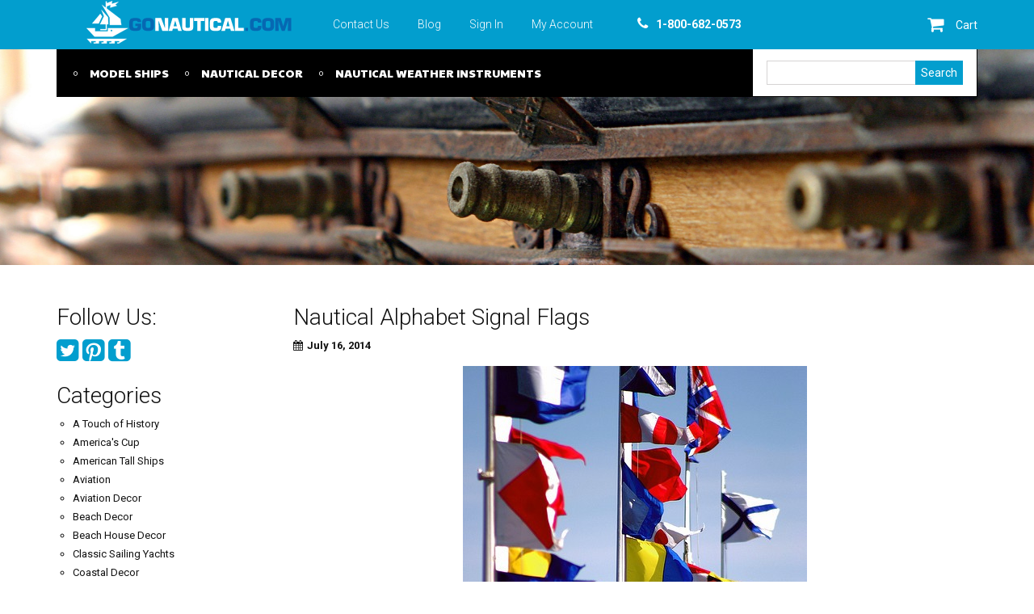

--- FILE ---
content_type: text/html; charset=UTF-8
request_url: https://gonautical.com/blog/nautical-alphabet-signal-flags/
body_size: 8620
content:
<!DOCTYPE html>
<html lang="en-US" prefix="og: http://ogp.me/ns# fb: http://ogp.me/ns/fb# article: http://ogp.me/ns/article#">
<head>
<meta charset="UTF-8">
<meta name="viewport" content="width=device-width, initial-scale=1">
<title>Nautical Decorations and Maritime Style Design </title>
<link rel="profile" href="http://gmpg.org/xfn/11">
<link rel="pingback" href="https://gonautical.com/blog/xmlrpc.php">

<meta name='robots' content='max-image-preview:large' />

<!-- SEO Ultimate (http://www.seodesignsolutions.com/wordpress-seo/) -->
	<meta property="og:type" content="article" />
	<meta property="og:title" content="Nautical Alphabet Signal Flags" />
	<meta property="og:url" content="https://gonautical.com/blog/nautical-alphabet-signal-flags/" />
	<meta property="article:published_time" content="2014-07-16" />
	<meta property="article:modified_time" content="2018-06-15" />
	<meta property="article:author" content="https://gonautical.com/blog/author/gnladmin/" />
	<meta property="article:section" content="GoNautical Decorating" />
	<meta property="article:tag" content="Alphabet" />
	<meta property="article:tag" content="nautical" />
	<meta property="article:tag" content="Signal Flags" />
	<meta property="og:site_name" content="GoNautical Decor" />
	<meta name="twitter:card" content="summary" />
<!-- /SEO Ultimate -->

<link rel='dns-prefetch' href='//fonts.googleapis.com' />
<link rel='dns-prefetch' href='//c0.wp.com' />
<link rel="alternate" type="application/rss+xml" title="GoNautical Decor &raquo; Feed" href="https://gonautical.com/blog/feed/" />
<link rel="alternate" type="application/rss+xml" title="GoNautical Decor &raquo; Comments Feed" href="https://gonautical.com/blog/comments/feed/" />
<link rel="alternate" type="application/rss+xml" title="GoNautical Decor &raquo; Nautical Alphabet Signal Flags Comments Feed" href="https://gonautical.com/blog/nautical-alphabet-signal-flags/feed/" />
<script type="text/javascript">
window._wpemojiSettings = {"baseUrl":"https:\/\/s.w.org\/images\/core\/emoji\/14.0.0\/72x72\/","ext":".png","svgUrl":"https:\/\/s.w.org\/images\/core\/emoji\/14.0.0\/svg\/","svgExt":".svg","source":{"concatemoji":"https:\/\/gonautical.com\/blog\/wp-includes\/js\/wp-emoji-release.min.js?ver=6.2.8"}};
/*! This file is auto-generated */
!function(e,a,t){var n,r,o,i=a.createElement("canvas"),p=i.getContext&&i.getContext("2d");function s(e,t){p.clearRect(0,0,i.width,i.height),p.fillText(e,0,0);e=i.toDataURL();return p.clearRect(0,0,i.width,i.height),p.fillText(t,0,0),e===i.toDataURL()}function c(e){var t=a.createElement("script");t.src=e,t.defer=t.type="text/javascript",a.getElementsByTagName("head")[0].appendChild(t)}for(o=Array("flag","emoji"),t.supports={everything:!0,everythingExceptFlag:!0},r=0;r<o.length;r++)t.supports[o[r]]=function(e){if(p&&p.fillText)switch(p.textBaseline="top",p.font="600 32px Arial",e){case"flag":return s("\ud83c\udff3\ufe0f\u200d\u26a7\ufe0f","\ud83c\udff3\ufe0f\u200b\u26a7\ufe0f")?!1:!s("\ud83c\uddfa\ud83c\uddf3","\ud83c\uddfa\u200b\ud83c\uddf3")&&!s("\ud83c\udff4\udb40\udc67\udb40\udc62\udb40\udc65\udb40\udc6e\udb40\udc67\udb40\udc7f","\ud83c\udff4\u200b\udb40\udc67\u200b\udb40\udc62\u200b\udb40\udc65\u200b\udb40\udc6e\u200b\udb40\udc67\u200b\udb40\udc7f");case"emoji":return!s("\ud83e\udef1\ud83c\udffb\u200d\ud83e\udef2\ud83c\udfff","\ud83e\udef1\ud83c\udffb\u200b\ud83e\udef2\ud83c\udfff")}return!1}(o[r]),t.supports.everything=t.supports.everything&&t.supports[o[r]],"flag"!==o[r]&&(t.supports.everythingExceptFlag=t.supports.everythingExceptFlag&&t.supports[o[r]]);t.supports.everythingExceptFlag=t.supports.everythingExceptFlag&&!t.supports.flag,t.DOMReady=!1,t.readyCallback=function(){t.DOMReady=!0},t.supports.everything||(n=function(){t.readyCallback()},a.addEventListener?(a.addEventListener("DOMContentLoaded",n,!1),e.addEventListener("load",n,!1)):(e.attachEvent("onload",n),a.attachEvent("onreadystatechange",function(){"complete"===a.readyState&&t.readyCallback()})),(e=t.source||{}).concatemoji?c(e.concatemoji):e.wpemoji&&e.twemoji&&(c(e.twemoji),c(e.wpemoji)))}(window,document,window._wpemojiSettings);
</script>
<style type="text/css">
img.wp-smiley,
img.emoji {
	display: inline !important;
	border: none !important;
	box-shadow: none !important;
	height: 1em !important;
	width: 1em !important;
	margin: 0 0.07em !important;
	vertical-align: -0.1em !important;
	background: none !important;
	padding: 0 !important;
}
</style>
	<link rel='stylesheet' id='wp-block-library-css' href='https://c0.wp.com/c/6.2.8/wp-includes/css/dist/block-library/style.min.css' type='text/css' media='all' />
<style id='wp-block-library-inline-css' type='text/css'>
.has-text-align-justify{text-align:justify;}
</style>
<link rel='stylesheet' id='mediaelement-css' href='https://c0.wp.com/c/6.2.8/wp-includes/js/mediaelement/mediaelementplayer-legacy.min.css' type='text/css' media='all' />
<link rel='stylesheet' id='wp-mediaelement-css' href='https://c0.wp.com/c/6.2.8/wp-includes/js/mediaelement/wp-mediaelement.min.css' type='text/css' media='all' />
<link rel='stylesheet' id='classic-theme-styles-css' href='https://c0.wp.com/c/6.2.8/wp-includes/css/classic-themes.min.css' type='text/css' media='all' />
<style id='global-styles-inline-css' type='text/css'>
body{--wp--preset--color--black: #000000;--wp--preset--color--cyan-bluish-gray: #abb8c3;--wp--preset--color--white: #ffffff;--wp--preset--color--pale-pink: #f78da7;--wp--preset--color--vivid-red: #cf2e2e;--wp--preset--color--luminous-vivid-orange: #ff6900;--wp--preset--color--luminous-vivid-amber: #fcb900;--wp--preset--color--light-green-cyan: #7bdcb5;--wp--preset--color--vivid-green-cyan: #00d084;--wp--preset--color--pale-cyan-blue: #8ed1fc;--wp--preset--color--vivid-cyan-blue: #0693e3;--wp--preset--color--vivid-purple: #9b51e0;--wp--preset--gradient--vivid-cyan-blue-to-vivid-purple: linear-gradient(135deg,rgba(6,147,227,1) 0%,rgb(155,81,224) 100%);--wp--preset--gradient--light-green-cyan-to-vivid-green-cyan: linear-gradient(135deg,rgb(122,220,180) 0%,rgb(0,208,130) 100%);--wp--preset--gradient--luminous-vivid-amber-to-luminous-vivid-orange: linear-gradient(135deg,rgba(252,185,0,1) 0%,rgba(255,105,0,1) 100%);--wp--preset--gradient--luminous-vivid-orange-to-vivid-red: linear-gradient(135deg,rgba(255,105,0,1) 0%,rgb(207,46,46) 100%);--wp--preset--gradient--very-light-gray-to-cyan-bluish-gray: linear-gradient(135deg,rgb(238,238,238) 0%,rgb(169,184,195) 100%);--wp--preset--gradient--cool-to-warm-spectrum: linear-gradient(135deg,rgb(74,234,220) 0%,rgb(151,120,209) 20%,rgb(207,42,186) 40%,rgb(238,44,130) 60%,rgb(251,105,98) 80%,rgb(254,248,76) 100%);--wp--preset--gradient--blush-light-purple: linear-gradient(135deg,rgb(255,206,236) 0%,rgb(152,150,240) 100%);--wp--preset--gradient--blush-bordeaux: linear-gradient(135deg,rgb(254,205,165) 0%,rgb(254,45,45) 50%,rgb(107,0,62) 100%);--wp--preset--gradient--luminous-dusk: linear-gradient(135deg,rgb(255,203,112) 0%,rgb(199,81,192) 50%,rgb(65,88,208) 100%);--wp--preset--gradient--pale-ocean: linear-gradient(135deg,rgb(255,245,203) 0%,rgb(182,227,212) 50%,rgb(51,167,181) 100%);--wp--preset--gradient--electric-grass: linear-gradient(135deg,rgb(202,248,128) 0%,rgb(113,206,126) 100%);--wp--preset--gradient--midnight: linear-gradient(135deg,rgb(2,3,129) 0%,rgb(40,116,252) 100%);--wp--preset--duotone--dark-grayscale: url('#wp-duotone-dark-grayscale');--wp--preset--duotone--grayscale: url('#wp-duotone-grayscale');--wp--preset--duotone--purple-yellow: url('#wp-duotone-purple-yellow');--wp--preset--duotone--blue-red: url('#wp-duotone-blue-red');--wp--preset--duotone--midnight: url('#wp-duotone-midnight');--wp--preset--duotone--magenta-yellow: url('#wp-duotone-magenta-yellow');--wp--preset--duotone--purple-green: url('#wp-duotone-purple-green');--wp--preset--duotone--blue-orange: url('#wp-duotone-blue-orange');--wp--preset--font-size--small: 13px;--wp--preset--font-size--medium: 20px;--wp--preset--font-size--large: 36px;--wp--preset--font-size--x-large: 42px;--wp--preset--spacing--20: 0.44rem;--wp--preset--spacing--30: 0.67rem;--wp--preset--spacing--40: 1rem;--wp--preset--spacing--50: 1.5rem;--wp--preset--spacing--60: 2.25rem;--wp--preset--spacing--70: 3.38rem;--wp--preset--spacing--80: 5.06rem;--wp--preset--shadow--natural: 6px 6px 9px rgba(0, 0, 0, 0.2);--wp--preset--shadow--deep: 12px 12px 50px rgba(0, 0, 0, 0.4);--wp--preset--shadow--sharp: 6px 6px 0px rgba(0, 0, 0, 0.2);--wp--preset--shadow--outlined: 6px 6px 0px -3px rgba(255, 255, 255, 1), 6px 6px rgba(0, 0, 0, 1);--wp--preset--shadow--crisp: 6px 6px 0px rgba(0, 0, 0, 1);}:where(.is-layout-flex){gap: 0.5em;}body .is-layout-flow > .alignleft{float: left;margin-inline-start: 0;margin-inline-end: 2em;}body .is-layout-flow > .alignright{float: right;margin-inline-start: 2em;margin-inline-end: 0;}body .is-layout-flow > .aligncenter{margin-left: auto !important;margin-right: auto !important;}body .is-layout-constrained > .alignleft{float: left;margin-inline-start: 0;margin-inline-end: 2em;}body .is-layout-constrained > .alignright{float: right;margin-inline-start: 2em;margin-inline-end: 0;}body .is-layout-constrained > .aligncenter{margin-left: auto !important;margin-right: auto !important;}body .is-layout-constrained > :where(:not(.alignleft):not(.alignright):not(.alignfull)){max-width: var(--wp--style--global--content-size);margin-left: auto !important;margin-right: auto !important;}body .is-layout-constrained > .alignwide{max-width: var(--wp--style--global--wide-size);}body .is-layout-flex{display: flex;}body .is-layout-flex{flex-wrap: wrap;align-items: center;}body .is-layout-flex > *{margin: 0;}:where(.wp-block-columns.is-layout-flex){gap: 2em;}.has-black-color{color: var(--wp--preset--color--black) !important;}.has-cyan-bluish-gray-color{color: var(--wp--preset--color--cyan-bluish-gray) !important;}.has-white-color{color: var(--wp--preset--color--white) !important;}.has-pale-pink-color{color: var(--wp--preset--color--pale-pink) !important;}.has-vivid-red-color{color: var(--wp--preset--color--vivid-red) !important;}.has-luminous-vivid-orange-color{color: var(--wp--preset--color--luminous-vivid-orange) !important;}.has-luminous-vivid-amber-color{color: var(--wp--preset--color--luminous-vivid-amber) !important;}.has-light-green-cyan-color{color: var(--wp--preset--color--light-green-cyan) !important;}.has-vivid-green-cyan-color{color: var(--wp--preset--color--vivid-green-cyan) !important;}.has-pale-cyan-blue-color{color: var(--wp--preset--color--pale-cyan-blue) !important;}.has-vivid-cyan-blue-color{color: var(--wp--preset--color--vivid-cyan-blue) !important;}.has-vivid-purple-color{color: var(--wp--preset--color--vivid-purple) !important;}.has-black-background-color{background-color: var(--wp--preset--color--black) !important;}.has-cyan-bluish-gray-background-color{background-color: var(--wp--preset--color--cyan-bluish-gray) !important;}.has-white-background-color{background-color: var(--wp--preset--color--white) !important;}.has-pale-pink-background-color{background-color: var(--wp--preset--color--pale-pink) !important;}.has-vivid-red-background-color{background-color: var(--wp--preset--color--vivid-red) !important;}.has-luminous-vivid-orange-background-color{background-color: var(--wp--preset--color--luminous-vivid-orange) !important;}.has-luminous-vivid-amber-background-color{background-color: var(--wp--preset--color--luminous-vivid-amber) !important;}.has-light-green-cyan-background-color{background-color: var(--wp--preset--color--light-green-cyan) !important;}.has-vivid-green-cyan-background-color{background-color: var(--wp--preset--color--vivid-green-cyan) !important;}.has-pale-cyan-blue-background-color{background-color: var(--wp--preset--color--pale-cyan-blue) !important;}.has-vivid-cyan-blue-background-color{background-color: var(--wp--preset--color--vivid-cyan-blue) !important;}.has-vivid-purple-background-color{background-color: var(--wp--preset--color--vivid-purple) !important;}.has-black-border-color{border-color: var(--wp--preset--color--black) !important;}.has-cyan-bluish-gray-border-color{border-color: var(--wp--preset--color--cyan-bluish-gray) !important;}.has-white-border-color{border-color: var(--wp--preset--color--white) !important;}.has-pale-pink-border-color{border-color: var(--wp--preset--color--pale-pink) !important;}.has-vivid-red-border-color{border-color: var(--wp--preset--color--vivid-red) !important;}.has-luminous-vivid-orange-border-color{border-color: var(--wp--preset--color--luminous-vivid-orange) !important;}.has-luminous-vivid-amber-border-color{border-color: var(--wp--preset--color--luminous-vivid-amber) !important;}.has-light-green-cyan-border-color{border-color: var(--wp--preset--color--light-green-cyan) !important;}.has-vivid-green-cyan-border-color{border-color: var(--wp--preset--color--vivid-green-cyan) !important;}.has-pale-cyan-blue-border-color{border-color: var(--wp--preset--color--pale-cyan-blue) !important;}.has-vivid-cyan-blue-border-color{border-color: var(--wp--preset--color--vivid-cyan-blue) !important;}.has-vivid-purple-border-color{border-color: var(--wp--preset--color--vivid-purple) !important;}.has-vivid-cyan-blue-to-vivid-purple-gradient-background{background: var(--wp--preset--gradient--vivid-cyan-blue-to-vivid-purple) !important;}.has-light-green-cyan-to-vivid-green-cyan-gradient-background{background: var(--wp--preset--gradient--light-green-cyan-to-vivid-green-cyan) !important;}.has-luminous-vivid-amber-to-luminous-vivid-orange-gradient-background{background: var(--wp--preset--gradient--luminous-vivid-amber-to-luminous-vivid-orange) !important;}.has-luminous-vivid-orange-to-vivid-red-gradient-background{background: var(--wp--preset--gradient--luminous-vivid-orange-to-vivid-red) !important;}.has-very-light-gray-to-cyan-bluish-gray-gradient-background{background: var(--wp--preset--gradient--very-light-gray-to-cyan-bluish-gray) !important;}.has-cool-to-warm-spectrum-gradient-background{background: var(--wp--preset--gradient--cool-to-warm-spectrum) !important;}.has-blush-light-purple-gradient-background{background: var(--wp--preset--gradient--blush-light-purple) !important;}.has-blush-bordeaux-gradient-background{background: var(--wp--preset--gradient--blush-bordeaux) !important;}.has-luminous-dusk-gradient-background{background: var(--wp--preset--gradient--luminous-dusk) !important;}.has-pale-ocean-gradient-background{background: var(--wp--preset--gradient--pale-ocean) !important;}.has-electric-grass-gradient-background{background: var(--wp--preset--gradient--electric-grass) !important;}.has-midnight-gradient-background{background: var(--wp--preset--gradient--midnight) !important;}.has-small-font-size{font-size: var(--wp--preset--font-size--small) !important;}.has-medium-font-size{font-size: var(--wp--preset--font-size--medium) !important;}.has-large-font-size{font-size: var(--wp--preset--font-size--large) !important;}.has-x-large-font-size{font-size: var(--wp--preset--font-size--x-large) !important;}
.wp-block-navigation a:where(:not(.wp-element-button)){color: inherit;}
:where(.wp-block-columns.is-layout-flex){gap: 2em;}
.wp-block-pullquote{font-size: 1.5em;line-height: 1.6;}
</style>
<link rel='stylesheet' id='gonautical2-roboto-css' href='//fonts.googleapis.com/css?family=Roboto%3A300%2C400%2C700%2C900&#038;ver=6.2.8' type='text/css' media='all' />
<link rel='stylesheet' id='gonautical2-paytone-css' href='//fonts.googleapis.com/css?family=Paytone+One&#038;ver=6.2.8' type='text/css' media='all' />
<link rel='stylesheet' id='gonautical2-bootstrap-css' href='https://gonautical.com/blog/wp-content/themes/gonautical2/css/bootstrap.css?ver=6.2.8' type='text/css' media='all' />
<link rel='stylesheet' id='gonautical2-fa-css' href='https://gonautical.com/blog/wp-content/themes/gonautical2/css/font-awesome.min.css?ver=6.2.8' type='text/css' media='all' />
<link rel='stylesheet' id='gonautical2-style-css' href='https://gonautical.com/blog/wp-content/themes/gonautical2/style.css?ver=6.2.8' type='text/css' media='all' />
<link rel='stylesheet' id='jetpack_css-css' href='https://c0.wp.com/p/jetpack/11.0.2/css/jetpack.css' type='text/css' media='all' />
<link rel='stylesheet' id='quick_count_style-css' href='https://gonautical.com/blog/wp-content/plugins/quick-count/css/quick-count.css?ver=6.2.8' type='text/css' media='all' />
<!--[if lt IE 8]>
<link rel='stylesheet' id='quick_count_ie7_style_sheet-css' href='https://gonautical.com/blog/wp-content/plugins/quick-count/css/quick-count-ie7.css?ver=6.2.8' type='text/css' media='all' />
<![endif]-->
<!--[if lt IE 9]>
<link rel='stylesheet' id='quick_count_ie8_style_sheet-css' href='https://gonautical.com/blog/wp-content/plugins/quick-count/css/quick-count-ie8.css?ver=6.2.8' type='text/css' media='all' />
<![endif]-->
<script type='text/javascript' src='https://c0.wp.com/c/6.2.8/wp-includes/js/jquery/jquery.min.js' id='jquery-core-js'></script>
<script type='text/javascript' src='https://c0.wp.com/c/6.2.8/wp-includes/js/jquery/jquery-migrate.min.js' id='jquery-migrate-js'></script>
<link rel="https://api.w.org/" href="https://gonautical.com/blog/wp-json/" /><link rel="alternate" type="application/json" href="https://gonautical.com/blog/wp-json/wp/v2/posts/574" /><link rel="EditURI" type="application/rsd+xml" title="RSD" href="https://gonautical.com/blog/xmlrpc.php?rsd" />
<link rel="wlwmanifest" type="application/wlwmanifest+xml" href="https://gonautical.com/blog/wp-includes/wlwmanifest.xml" />
<meta name="generator" content="WordPress 6.2.8" />
<link rel="canonical" href="https://gonautical.com/blog/nautical-alphabet-signal-flags/" />
<link rel='shortlink' href='https://gonautical.com/blog/?p=574' />
<link rel="alternate" type="application/json+oembed" href="https://gonautical.com/blog/wp-json/oembed/1.0/embed?url=https%3A%2F%2Fgonautical.com%2Fblog%2Fnautical-alphabet-signal-flags%2F" />
<link rel="alternate" type="text/xml+oembed" href="https://gonautical.com/blog/wp-json/oembed/1.0/embed?url=https%3A%2F%2Fgonautical.com%2Fblog%2Fnautical-alphabet-signal-flags%2F&#038;format=xml" />

<!-- Bad Behavior 2.2.24 run time: 4.804 ms -->

<link rel="stylesheet" href="https://gonautical.com/blog/wp-content/plugins/count-per-day/counter.css" type="text/css" />
<style>img#wpstats{display:none}</style>
		<link href="/blog/wp-content/uploads/2015/01/favicon.ico" type="image/vnd.microsoft.icon" rel="icon">
	<link href="/blog/wp-content/uploads/2015/01/favicon.ico" type="image/x-icon" rel="shortcut icon">
	</head>

<body class="post-template-default single single-post postid-574 single-format-standard">
<div id="page" class="hfeed site">
	<header id="masthead" class="site-header" role="banner">
		<div class="container">
			<div class="row">
				<div class="col-xs-12">
					<div class="site-logo"><a href="http://gonautical.com/"><img src="/blog/wp-content/uploads/2015/01/logo.png" alt="GoNautical Decor" style="width:257px;height:auto;"></a></div>
					<nav class="page-navigation">
						<ul id="menu-top-menu-new" class="menu"><li id="menu-item-1200" class="menu-item menu-item-type-custom menu-item-object-custom menu-item-1200"><a href="/contact-us">Contact Us</a></li>
<li id="menu-item-1198" class="menu-item menu-item-type-custom menu-item-object-custom menu-item-1198"><a href="/blog/">Blog</a></li>
<li id="menu-item-1201" class="menu-item menu-item-type-custom menu-item-object-custom menu-item-1201"><a href="/my-account">Sign In</a></li>
<li id="menu-item-1202" class="menu-item menu-item-type-custom menu-item-object-custom menu-item-1202"><a href="/my-account">My Account</a></li>
</ul>					</nav>
					<div class="header-phone"><i class="fa fa-phone"></i><span>1-800-682-0573</span></div><div class="shopping-cart"><a href="/quick-order"><i class="fa fa-shopping-cart"></i><span>Cart</span></a></div>				</div>
			</div>
		</div>
	</header><!-- #masthead -->
	<div class="posthead">
		<div class="navigation-row">
			<div class="container">
				<div class="row">
					<div class="col-xs-12">
						<div class="cat-navigation-wrap clear">
							<nav class="cat-navigation">
								<ul id="menu-categories-menu" class="menu"><li id="menu-item-1203" class="menu-item menu-item-type-custom menu-item-object-custom menu-item-1203"><a href="/83-model-ships">MODEL SHIPS</a></li>
<li id="menu-item-1204" class="menu-item menu-item-type-custom menu-item-object-custom menu-item-1204"><a href="/84-nautical-decor">NAUTICAL DECOR</a></li>
<li id="menu-item-1205" class="menu-item menu-item-type-custom menu-item-object-custom menu-item-1205"><a href="/85-nautical-weather-instruments">NAUTICAL WEATHER INSTRUMENTS</a></li>
</ul>							</nav>
							<form method="GET" action="https://gonautical.com/blog/" id="header-search" class="header-search">
								<input type="text" name="s" class="header-search_input">
								<input type="submit" value="Search" class="header-search_submit">
							</form>
						</div>
					</div>
				</div>
			</div>
		</div>
		<div class="header-image"><img src="/blog/wp-content/uploads/2015/01/gonautical-branding.jpg" alt="GoNautical Decor - Nautical Theme Decorating Ideas"></div>	</div>

	<div id="content" class="container">
		<div class="row clear">

	<div id="primary" class="col-sm-9">
		<main id="main" class="site-main" role="main">

		
			
<article id="post-574" class="post-574 post type-post status-publish format-standard hentry category-schooners tag-alphabet tag-nautical tag-signal-flags">
	<header class="entry-header">
		<h1 class="entry-title">Nautical Alphabet Signal Flags</h1>
		<div class="entry-meta">
			<span class="posted-on"><i class="fa fa-calendar"></i><time class="entry-date published" datetime="2014-07-16T02:32:43+00:00">July 16, 2014</time><time class="updated" datetime="2018-06-15T10:06:21+00:00">June 15, 2018</time></span>		</div><!-- .entry-meta -->
	</header><!-- .entry-header -->
		<div class="entry-content">
		

<p><a title="Nautical Signal Flags" href="https://gonautical.com/128-nautical-flags"><img decoding="async" class="aligncenter size-full wp-image-575" src="https://gonautical.com/blog/wp-content/uploads/2014/07/tumblr_m5oebhmNCt1qbzprzo1_500.jpg" alt="tumblr_m5oebhmNCt1qbzprzo1_500" width="426" height="640" srcset="https://gonautical.com/blog/wp-content/uploads/2014/07/tumblr_m5oebhmNCt1qbzprzo1_500.jpg 426w, https://gonautical.com/blog/wp-content/uploads/2014/07/tumblr_m5oebhmNCt1qbzprzo1_500-199x300.jpg 199w" sizes="(max-width: 426px) 100vw, 426px" /></a></p>
<p style="text-align: center;"><a title="Nautical Signal Flags" href="https://gonautical.com/128-nautical-flags">Nautical Alphabet Signal Flags</a></p>
<a class="addthis_button" href="http://addthis.com/bookmark.php?v=250"><img src="http://s7.addthis.com/static/btn/v2/lg-share-en.gif" width="125" height="16" alt="Bookmark and Share" style="border:0"/></a><script type="text/javascript" src="http://s7.addthis.com/js/250/addthis_widget.js"></script>			</div><!-- .entry-content -->

	<footer class="entry-footer">
		<span class="meta-row"><i class="fa fa-folder-open"></i><a href="https://gonautical.com/blog/category/schooners/" rel="category tag">GoNautical Decorating</a></span><span class="meta-row"><i class="fa fa-tags"></i><a href="https://gonautical.com/blog/tag/alphabet/" rel="tag">Alphabet</a>, <a href="https://gonautical.com/blog/tag/nautical/" rel="tag">nautical</a>, <a href="https://gonautical.com/blog/tag/signal-flags/" rel="tag">Signal Flags</a></span>	</footer><!-- .entry-footer -->
</article><!-- #post-## -->

				<nav class="navigation post-navigation" role="navigation">
		<h1 class="screen-reader-text">Post navigation</h1>
		<div class="nav-links">
			<div class="nav-previous"><a href="https://gonautical.com/blog/coastal-decor/" rel="prev"><span class="meta-nav">&larr;</span>&nbsp;Coastal Decor</a></div><div class="nav-next"><a href="https://gonautical.com/blog/sailing-is-beautiful/" rel="next">Sailing is Beautiful&nbsp;<span class="meta-nav">&rarr;</span></a></div>		</div><!-- .nav-links -->
	</nav><!-- .navigation -->
	
			
		
		</main><!-- #main -->
	</div><!-- #primary -->


<div id="secondary" class="col-sm-3" role="complementary">
	<aside id="gn_social-2" class="widget widget_gn_social"><h3 class="widget-title">Follow Us:</h3><div class="social_list"><a href="https://twitter.com/goNauticalNY"><i class="fa fa-twitter-square"></i></a><a href="http://www.pinterest.com/gonautical/"><i class="fa fa-pinterest-square"></i></a><a href="http://gonautical.tumblr.com/"><i class="fa fa-tumblr-square"></i></a></div></aside><aside id="categories-2" class="widget widget_categories"><h3 class="widget-title">Categories</h3>
			<ul>
					<li class="cat-item cat-item-573"><a href="https://gonautical.com/blog/category/a-touch-of-history/">A Touch of History</a>
</li>
	<li class="cat-item cat-item-14"><a href="https://gonautical.com/blog/category/americas-cup/">America&#039;s Cup</a>
</li>
	<li class="cat-item cat-item-120"><a href="https://gonautical.com/blog/category/american-tall-ships/">American Tall Ships</a>
</li>
	<li class="cat-item cat-item-360"><a href="https://gonautical.com/blog/category/aviation/">Aviation</a>
</li>
	<li class="cat-item cat-item-681"><a href="https://gonautical.com/blog/category/aviation-decor/">Aviation Decor</a>
</li>
	<li class="cat-item cat-item-17"><a href="https://gonautical.com/blog/category/beach-decor/">Beach Decor</a>
</li>
	<li class="cat-item cat-item-174"><a href="https://gonautical.com/blog/category/beach-house-decor/">Beach House Decor</a>
</li>
	<li class="cat-item cat-item-147"><a href="https://gonautical.com/blog/category/classic-sailing-yachts/">Classic Sailing Yachts</a>
</li>
	<li class="cat-item cat-item-96"><a href="https://gonautical.com/blog/category/coastal-decor-2/">Coastal Decor</a>
</li>
	<li class="cat-item cat-item-195"><a href="https://gonautical.com/blog/category/coastal-furniture/">Coastal Furniture</a>
</li>
	<li class="cat-item cat-item-16"><a href="https://gonautical.com/blog/category/cruise-ships/">Cruise Ships</a>
</li>
	<li class="cat-item cat-item-682"><a href="https://gonautical.com/blog/category/flights-decoration/">Flights Decoration</a>
</li>
	<li class="cat-item cat-item-514"><a href="https://gonautical.com/blog/category/gift-ideas/">Gift Ideas</a>
</li>
	<li class="cat-item cat-item-1"><a href="https://gonautical.com/blog/category/schooners/">GoNautical Decorating</a>
</li>
	<li class="cat-item cat-item-173"><a href="https://gonautical.com/blog/category/hms-surprise/">HMS Surprise</a>
</li>
	<li class="cat-item cat-item-142"><a href="https://gonautical.com/blog/category/j-class-yachts/">J Class Yachts</a>
</li>
	<li class="cat-item cat-item-13"><a href="https://gonautical.com/blog/category/model-ships/">Model Ships</a>
</li>
	<li class="cat-item cat-item-867"><a href="https://gonautical.com/blog/category/models-ships/">models ships</a>
</li>
	<li class="cat-item cat-item-568"><a href="https://gonautical.com/blog/category/nautical-alphabet-flags/">Nautical Alphabet Flags</a>
</li>
	<li class="cat-item cat-item-12"><a href="https://gonautical.com/blog/category/nautical-decor/">Nautical Decor</a>
</li>
	<li class="cat-item cat-item-193"><a href="https://gonautical.com/blog/category/nautical-furniture/">Nautical Furniture</a>
</li>
	<li class="cat-item cat-item-169"><a href="https://gonautical.com/blog/category/nautical-gifts/">Nautical Gifts</a>
</li>
	<li class="cat-item cat-item-799"><a href="https://gonautical.com/blog/category/nautical-inspired-lighting/">Nautical Inspired Lighting</a>
</li>
	<li class="cat-item cat-item-18"><a href="https://gonautical.com/blog/category/nautical-lighting/">Nautical Lighting</a>
</li>
	<li class="cat-item cat-item-718"><a href="https://gonautical.com/blog/category/nautical-living-room/">Nautical Living Room</a>
</li>
	<li class="cat-item cat-item-45"><a href="https://gonautical.com/blog/category/nautical-theme/">Nautical Theme</a>
</li>
	<li class="cat-item cat-item-210"><a href="https://gonautical.com/blog/category/pirate-ship-2/">Pirate Ship</a>
</li>
	<li class="cat-item cat-item-319"><a href="https://gonautical.com/blog/category/racing-sailboat/">Racing Sailboat</a>
</li>
	<li class="cat-item cat-item-558"><a href="https://gonautical.com/blog/category/rustic-collection/">Rustic Collection</a>
</li>
	<li class="cat-item cat-item-578"><a href="https://gonautical.com/blog/category/rustic-contemporary-lighting-design/">Rustic Contemporary Lighting Design</a>
</li>
	<li class="cat-item cat-item-543"><a href="https://gonautical.com/blog/category/sailboat-models-2/">Sailboat Models</a>
</li>
	<li class="cat-item cat-item-64"><a href="https://gonautical.com/blog/category/sailing/">Sailing</a>
</li>
	<li class="cat-item cat-item-55"><a href="https://gonautical.com/blog/category/schooner/">Schooner</a>
</li>
	<li class="cat-item cat-item-97"><a href="https://gonautical.com/blog/category/ship-models-2/">Ship Models</a>
</li>
	<li class="cat-item cat-item-683"><a href="https://gonautical.com/blog/category/sopwith-camel-wwi-biplane-desk-top-model/">Sopwith Camel WWI Biplane Desk Top Model</a>
</li>
	<li class="cat-item cat-item-285"><a href="https://gonautical.com/blog/category/speed-boats/">Speed Boats</a>
</li>
	<li class="cat-item cat-item-204"><a href="https://gonautical.com/blog/category/summer-house/">Summer House</a>
</li>
	<li class="cat-item cat-item-295"><a href="https://gonautical.com/blog/category/surfing/">Surfing</a>
</li>
	<li class="cat-item cat-item-63"><a href="https://gonautical.com/blog/category/tall-ship/">Tall Ship</a>
</li>
	<li class="cat-item cat-item-61"><a href="https://gonautical.com/blog/category/tall-ships/">Tall Ships</a>
</li>
	<li class="cat-item cat-item-253"><a href="https://gonautical.com/blog/category/traditional-sailing-ships/">Traditional Sailing Ships</a>
</li>
	<li class="cat-item cat-item-361"><a href="https://gonautical.com/blog/category/wwi-sopwith-propeller/">WWI Sopwith Propeller</a>
</li>
	<li class="cat-item cat-item-77"><a href="https://gonautical.com/blog/category/yacht-decor/">Yacht Decor</a>
</li>
	<li class="cat-item cat-item-15"><a href="https://gonautical.com/blog/category/yachts/">Yachts</a>
</li>
			</ul>

			</aside><aside id="archives-2" class="widget widget_archive"><h3 class="widget-title">Archives</h3>
			<ul>
					<li><a href='https://gonautical.com/blog/2025/09/'>September 2025</a></li>
	<li><a href='https://gonautical.com/blog/2025/08/'>August 2025</a></li>
	<li><a href='https://gonautical.com/blog/2025/07/'>July 2025</a></li>
	<li><a href='https://gonautical.com/blog/2025/06/'>June 2025</a></li>
	<li><a href='https://gonautical.com/blog/2025/05/'>May 2025</a></li>
	<li><a href='https://gonautical.com/blog/2025/03/'>March 2025</a></li>
	<li><a href='https://gonautical.com/blog/2023/05/'>May 2023</a></li>
	<li><a href='https://gonautical.com/blog/2023/04/'>April 2023</a></li>
	<li><a href='https://gonautical.com/blog/2023/03/'>March 2023</a></li>
	<li><a href='https://gonautical.com/blog/2022/07/'>July 2022</a></li>
	<li><a href='https://gonautical.com/blog/2022/06/'>June 2022</a></li>
	<li><a href='https://gonautical.com/blog/2022/05/'>May 2022</a></li>
	<li><a href='https://gonautical.com/blog/2020/10/'>October 2020</a></li>
	<li><a href='https://gonautical.com/blog/2020/09/'>September 2020</a></li>
	<li><a href='https://gonautical.com/blog/2020/08/'>August 2020</a></li>
	<li><a href='https://gonautical.com/blog/2018/01/'>January 2018</a></li>
	<li><a href='https://gonautical.com/blog/2017/10/'>October 2017</a></li>
	<li><a href='https://gonautical.com/blog/2017/05/'>May 2017</a></li>
	<li><a href='https://gonautical.com/blog/2017/04/'>April 2017</a></li>
	<li><a href='https://gonautical.com/blog/2017/02/'>February 2017</a></li>
	<li><a href='https://gonautical.com/blog/2016/12/'>December 2016</a></li>
	<li><a href='https://gonautical.com/blog/2016/11/'>November 2016</a></li>
	<li><a href='https://gonautical.com/blog/2016/10/'>October 2016</a></li>
	<li><a href='https://gonautical.com/blog/2016/08/'>August 2016</a></li>
	<li><a href='https://gonautical.com/blog/2016/07/'>July 2016</a></li>
	<li><a href='https://gonautical.com/blog/2016/04/'>April 2016</a></li>
	<li><a href='https://gonautical.com/blog/2016/02/'>February 2016</a></li>
	<li><a href='https://gonautical.com/blog/2016/01/'>January 2016</a></li>
	<li><a href='https://gonautical.com/blog/2015/12/'>December 2015</a></li>
	<li><a href='https://gonautical.com/blog/2015/11/'>November 2015</a></li>
	<li><a href='https://gonautical.com/blog/2015/10/'>October 2015</a></li>
	<li><a href='https://gonautical.com/blog/2015/09/'>September 2015</a></li>
	<li><a href='https://gonautical.com/blog/2015/08/'>August 2015</a></li>
	<li><a href='https://gonautical.com/blog/2015/07/'>July 2015</a></li>
	<li><a href='https://gonautical.com/blog/2015/06/'>June 2015</a></li>
	<li><a href='https://gonautical.com/blog/2015/05/'>May 2015</a></li>
	<li><a href='https://gonautical.com/blog/2015/04/'>April 2015</a></li>
	<li><a href='https://gonautical.com/blog/2015/03/'>March 2015</a></li>
	<li><a href='https://gonautical.com/blog/2015/02/'>February 2015</a></li>
	<li><a href='https://gonautical.com/blog/2014/09/'>September 2014</a></li>
	<li><a href='https://gonautical.com/blog/2014/08/'>August 2014</a></li>
	<li><a href='https://gonautical.com/blog/2014/07/'>July 2014</a></li>
	<li><a href='https://gonautical.com/blog/2014/06/'>June 2014</a></li>
	<li><a href='https://gonautical.com/blog/2014/04/'>April 2014</a></li>
	<li><a href='https://gonautical.com/blog/2014/03/'>March 2014</a></li>
	<li><a href='https://gonautical.com/blog/2014/02/'>February 2014</a></li>
	<li><a href='https://gonautical.com/blog/2014/01/'>January 2014</a></li>
	<li><a href='https://gonautical.com/blog/2013/12/'>December 2013</a></li>
	<li><a href='https://gonautical.com/blog/2013/11/'>November 2013</a></li>
	<li><a href='https://gonautical.com/blog/2013/09/'>September 2013</a></li>
	<li><a href='https://gonautical.com/blog/2013/08/'>August 2013</a></li>
	<li><a href='https://gonautical.com/blog/2013/07/'>July 2013</a></li>
			</ul>

			</aside><aside id="text-2" class="widget widget_text"><h3 class="widget-title">Resources</h3>			<div class="textwidget"><a href="http://www.marinerswarehouse.com/Boat-Engine-and-Parts/solas-propellers">Solas Propellers</a></div>
		</aside></div><!-- #secondary -->
		</div>
	</div><!-- #content -->

	<footer id="colophon" class="site-footer" role="contentinfo">
		<div class="container">
			<div class="row"><aside id="nav_menu-2" class="footer-widget widget_nav_menu col-sm-3"><h4 class="footer-widget-title">Information</h4><div class="menu-information-menu-container"><ul id="menu-information-menu" class="menu"><li id="menu-item-1209" class="menu-item menu-item-type-custom menu-item-object-custom menu-item-1209"><a href="/prices-drop">Specials</a></li>
<li id="menu-item-1210" class="menu-item menu-item-type-custom menu-item-object-custom menu-item-1210"><a href="/new-products">New products</a></li>
<li id="menu-item-1211" class="menu-item menu-item-type-custom menu-item-object-custom menu-item-1211"><a href="/best-sales">Best Sellers</a></li>
<li id="menu-item-1212" class="menu-item menu-item-type-custom menu-item-object-custom menu-item-1212"><a href="/stores">Our Stores</a></li>
<li id="menu-item-1213" class="menu-item menu-item-type-custom menu-item-object-custom menu-item-1213"><a href="/contact-us">Contact Us</a></li>
</ul></div></aside><aside id="nav_menu-3" class="footer-widget widget_nav_menu col-sm-3"><h4 class="footer-widget-title">My account</h4><div class="menu-my-account-container"><ul id="menu-my-account" class="menu"><li id="menu-item-1214" class="menu-item menu-item-type-custom menu-item-object-custom menu-item-1214"><a href="/order-history">My Orders</a></li>
<li id="menu-item-1215" class="menu-item menu-item-type-custom menu-item-object-custom menu-item-1215"><a href="/order-follow">My merchandise returns</a></li>
<li id="menu-item-1216" class="menu-item menu-item-type-custom menu-item-object-custom menu-item-1216"><a href="/order-slip">My credit slips</a></li>
<li id="menu-item-1217" class="menu-item menu-item-type-custom menu-item-object-custom menu-item-1217"><a href="/addresses">My addresses</a></li>
<li id="menu-item-1218" class="menu-item menu-item-type-custom menu-item-object-custom menu-item-1218"><a href="/identity">My personal info</a></li>
<li id="menu-item-1219" class="menu-item menu-item-type-custom menu-item-object-custom menu-item-1219"><a href="/discount">My vouchers</a></li>
</ul></div></aside><aside id="nav_menu-4" class="footer-widget widget_nav_menu col-sm-3"><h4 class="footer-widget-title">Follow us</h4><div class="menu-socials-container"><ul id="menu-socials" class="menu"><li id="menu-item-1221" class="menu-item menu-item-type-custom menu-item-object-custom menu-item-1221"><a href="https://www.facebook.com/Gonautical?fref=ts">Facebook</a></li>
<li id="menu-item-1222" class="menu-item menu-item-type-custom menu-item-object-custom menu-item-1222"><a href="https://twitter.com/goNauticalNY">Twitter</a></li>
<li id="menu-item-1223" class="menu-item menu-item-type-custom menu-item-object-custom menu-item-1223"><a href="http://www.pinterest.com/gonautical/">Pinterest</a></li>
</ul></div></aside><aside id="gn_vacrd-2" class="footer-widget widget_gn_vacrd col-sm-3"><h4 class="footer-widget-title">Store Information</h4><div class="vcard"><div class="vcard_address">GoNautical , 9 Smith Court, Hillsborough NJ 08844</div><div class="vcard_phone">1-800-682-0573</div><div class="vcard_mail"><a href="mailto:http://info@gonautical.com">info@gonautical.com</a></div></div></aside></div>
		</div>
	</footer><!-- #colophon -->
</div><!-- #page -->

	<script type="text/javascript">
		jQuery(document).ready(function($) {
			if(!device.mobile() && !device.tablet() && !device.ipod()){
				$('.navigation-row').sticky({topSpacing:0});
			}
		});
	</script>
	<div id="su-footer-links" style="text-align: center;"></div><script type='text/javascript' id='quick-count-load-frontend-js-extra'>
/* <![CDATA[ */
var quick_count = {"url":"https:\/\/gonautical.com\/blog\/wp-content\/plugins\/quick-count\/","version":"3.00","jqvmap_version":"1.0","ajaxurl":"https:\/\/gonautical.com\/blog\/wp-admin\/admin-ajax.php","script_suffix":"","timeout_refresh_users":"180000","i18n":{"one_admin_s":"<strong>1 Administrator<\/strong>","one_subscriber_s":"<strong>1 Subscriber<\/strong>","one_visitor_s":"<strong>1 Visitor<\/strong>","one_bot_s":"<strong>1 Bot<\/strong>","multiple_admins_s":"<strong>%number Administrators<\/strong>","multiple_subscribers_s":"<strong>%number Subscribers<\/strong>","multiple_visitors_s":"<strong>%number Visitors<\/strong>","multiple_bots_s":"<strong>%number Bots<\/strong>","zero_s":"There are no users","one_s":"There is <strong>1<\/strong> user","multiple_s":"There are <strong>%number<\/strong> users","one_country_s":"from <strong>1<\/strong> country<\/strong>","multiple_countries_s":"from <strong>%number<\/strong> countries<\/strong>","one_admin_online_s":"<strong>1 administrator<\/strong> online:","one_subscriber_online_s":"<strong>1 subscriber<\/strong> online:","one_visitor_online_s":"<strong>1 visitor<\/strong> online:","one_bot_online_s":"<strong>1 bot<\/strong> online:","multiple_admins_online_s":"<strong>%number administrators<\/strong> online:","multiple_subscribers_online_s":"<strong>%number subscribers<\/strong> online:","multiple_visitors_online_s":"<strong>%number visitors<\/strong> online:","multiple_bots_online_s":"<strong>%number bots<\/strong> online:","most_online_s":"Most users online were <strong>%number<\/strong>, on <strong>%time<\/strong>","count_s":"<strong>#%count - %name<\/strong>","ip_s":"[%ip]","country_s":"from %cname %cflag","joined_s":"first joined on %joined, last seen on %polled while browsing <a href=\"%url\" title=\"%url\" target=\"_blank\">%title<\/a>","browser_s":"using %bname %bversion browser on %pname %pversion platform","agent_s":"using %agent","referrer_s":"[<a href=\"%referrer\" title=\"%referrer\" target=\"_blank\">referrer<\/a>]"}};
/* ]]> */
</script>
<script type='text/javascript' src='https://gonautical.com/blog/wp-content/plugins/quick-count/js/quick-count-load-frontend.js?ver=3.00' id='quick-count-load-frontend-js'></script>
<script type='text/javascript' src='https://gonautical.com/blog/wp-content/themes/gonautical2/js/device.min.js?ver=1.0' id='device-check-js'></script>
<script type='text/javascript' src='https://gonautical.com/blog/wp-content/themes/gonautical2/js/jquery.sticky.js?ver=1.0' id='gonautical2-stickup-js'></script>
<script type='text/javascript' src='https://gonautical.com/blog/wp-content/themes/gonautical2/js/navigation.js?ver=20120206' id='gonautical2-navigation-js'></script>
<script type='text/javascript' src='https://gonautical.com/blog/wp-content/themes/gonautical2/js/skip-link-focus-fix.js?ver=20130115' id='gonautical2-skip-link-focus-fix-js'></script>
<script src='https://stats.wp.com/e-202605.js' defer></script>
<script>
	_stq = window._stq || [];
	_stq.push([ 'view', {v:'ext',j:'1:11.0.2',blog:'120801993',post:'574',tz:'0',srv:'gonautical.com'} ]);
	_stq.push([ 'clickTrackerInit', '120801993', '574' ]);
</script>

</body>
</html>


--- FILE ---
content_type: text/css
request_url: https://gonautical.com/blog/wp-content/themes/gonautical2/style.css?ver=6.2.8
body_size: 3448
content:
/*
Theme Name: gonautical2
Theme URI: http://underscores.me/
Author: Underscores.me
Author URI: http://underscores.me/
Description: Description
Version: 1.0-wpcom
License: GNU General Public License v2 or later
License URI: http://www.gnu.org/licenses/gpl-2.0.html
Text Domain: gonautical2
Tags:

This theme, like WordPress, is licensed under the GPL.
Use it to make something cool, have fun, and share what you've learned with others.

 gonautical2 is based on Underscores http://underscores.me/, (C) 2012-2014 Automattic, Inc.

Resetting and rebuilding styles have been helped along thanks to the fine work of
Eric Meyer http://meyerweb.com/eric/tools/css/reset/index.html
along with Nicolas Gallagher and Jonathan Neal http://necolas.github.com/normalize.css/
and Blueprint http://www.blueprintcss.org/
*/
/*--------------------------------------------------------------
   Reset
--------------------------------------------------------------*/
body {
  background: #fff;
  /* Fallback for when there is no custom background color defined. */

}
a {
  -webkit-transition: all 200ms linear;
  -o-transition: all 200ms linear;
  transition: all 200ms linear;
}
a:hover,
a:active {
  outline: 0;
  text-decoration: none;
}
a img {
  border: 0;
}
/*--------------------------------------------------------------
  Typography
--------------------------------------------------------------*/
h1,
h2,
h3,
h4,
h5,
h6 {
  clear: both;
}
p {
  margin-bottom: 1.5em;
}
b,
strong {
  font-weight: bold;
}
dfn,
cite,
em,
i {
  font-style: italic;
}
/*--------------------------------------------------------------
3.0 Elements
--------------------------------------------------------------*/
hr {
  background-color: #d4d4d4;
  border: 0;
  height: 1px;
  margin-bottom: 1.5em;
}
ul,
ol {
  margin: 0 0 20px 0;
  padding: 0 0 0 20px;
}
ul li,
ol li {
  padding: 0 0 3px;
  line-height: 20px;
}
ul {
  list-style: circle;
}
ol {
  list-style: decimal;
}
li > ul,
li > ol {
  margin-bottom: 0;
  margin-left: 1.5em;
}
dt {
  font-weight: bold;
}
dd {
  margin: 0 1.5em 1.5em;
}
img {
  height: auto;
  /* Make sure images are scaled correctly. */

  max-width: 100%;
  /* Adhere to container width. */

}
figure {
  margin: 0;
}
table {
  margin: 0 0 1.5em;
  width: 100%;
}
th {
  font-weight: bold;
}
/*--------------------------------------------------------------
  Forms
--------------------------------------------------------------*/
input[type="submit"] {
  background: #029ece;
  border-radius: 0;
  border: none;
  font-size: 14px;
  line-height: 20px;
  padding: 5px 7px;
  color: #fff;
  box-shadow: none !important;
  text-shadow: none;
  margin: 0 0 0 -1px;
  -webkit-transition: all 200ms linear;
  -o-transition: all 200ms linear;
  transition: all 200ms linear;
}
input[type="submit"]:hover {
  background: #ef663c;
}
/*--------------------------------------------------------------
  Header
--------------------------------------------------------------*/
.site-header {
  background: #029ece;
  color: #fff;
}
.site-header a {
  color: #fff;
}
.site-header .site-logo {
  float: left;
  padding: 0 25px 0 35px;
  font-size: 25px;
  line-height: 30px;
}
.site-header .site-logo a {
  text-decoration: none;
}
@media (min-width: 1200px) {
  .site-header .site-logo {
    padding: 0 50px 0 35px;
  }
}
@media (min-width: 768px) and (max-width: 992px) {
  .site-header .site-logo {
    padding: 0 20px 0 0;
  }
}
@media (max-width: 767px) {
  .site-header .site-logo {
    float: none;
    padding: 0 0 10px 0;
    text-align: center;
  }
}
.site-header .page-navigation {
  float: left;
}
@media (min-width: 768px) and (max-width: 992px) {
  .site-header .page-navigation {
    float: none;
    overflow: hidden;
  }
}
@media (max-width: 767px) {
  .site-header .page-navigation {
    float: none;
    padding: 0 0 5px 0;
    text-align: center;
  }
}
.site-header .page-navigation .menu {
  padding: 20px 0 2px;
  margin: 0;
  list-style: none;
  font-size: 0;
  line-height: 0;
}
@media (min-width: 768px) and (max-width: 992px) {
  .site-header .page-navigation .menu {
    padding: 12px 0 0 0;
  }
}
@media (max-width: 767px) {
  .site-header .page-navigation .menu {
    padding: 0;
  }
}
.site-header .page-navigation .menu li {
  display: inline-block;
  font-size: 14px;
  line-height: 20px;
  padding: 0 20px 0 0;
  font-weight: 300;
}
@media (min-width: 1200px) {
  .site-header .page-navigation .menu li {
    padding: 0 35px 0 0;
  }
}
@media (min-width: 768px) and (max-width: 992px) {
  .site-header .page-navigation .menu li {
    font-size: 12px;
    padding: 0 10px 0 0;
  }
}
.site-header .page-navigation .menu li a {
  text-decoration: none;
}
.site-header .page-navigation .menu li.current-menu-item a,
.site-header .page-navigation .menu li a:hover {
  color: #1a1a1a;
}
.header-phone {
  float: left;
  padding: 20px 10px 2px;
  font-size: 14px;
  list-style: 20px;
}
@media (min-width: 1200px) {
  .header-phone {
    padding: 20px 20px 20px;
  }
}
@media (min-width: 768px) and (max-width: 992px) {
  .header-phone {
    float: none;
    overflow: hidden;
    padding: 0 0 10px 0;
  }
}
@media (max-width: 767px) {
  .header-phone {
    padding: 0 0 10px 0;
  }
}
.header-phone .fa {
  display: inline-block;
  font-size: 17px;
  list-style: 20px;
  margin: 0 10px 0 0;
  vertical-align: baseline;
}
.header-phone span {
  font-weight: bold;
}
.shopping-cart {
  float: right;
  padding: 19px 0 2px;
  font-size: 14px;
  line-height: 22px;
}
@media (min-width: 768px) and (max-width: 992px) {
  .shopping-cart {
    padding: 0;
    margin: -45px 0 0 0;
  }
}
@media (max-width: 767px) {
  .shopping-cart {
    padding: 0 0 10px 0;
  }
}
.shopping-cart a {
  text-decoration: none;
}
.shopping-cart a:hover {
  color: #1a1a1a;
}
.shopping-cart .fa {
  display: inline-block;
  font-size: 22px;
  line-height: 22px;
  height: 22px;
  padding: 0 15px 0 0;
  vertical-align: middle;
}
.shopping-cart span {
  display: inline-block;
  vertical-align: middle;
}
.cat-navigation-wrap {
  background: #000;
  padding: 0 1px 1px 1px;
}
.cat-navigation {
  float: left;
}
@media (max-width: 767px) {
  .cat-navigation {
    float: none;
  }
}
.cat-navigation .menu {
  padding: 0;
  margin: 0;
  list-style: none;
  font-size: 0;
  line-height: 0;
}
.cat-navigation .menu li {
  display: inline-block;
  padding: 0 0 0 20px;
}
@media (max-width: 992px) {
  .cat-navigation .menu li {
    padding: 0 0 0 10px;
  }
}
@media (max-width: 480px) {
  .cat-navigation .menu li {
    display: block;
  }
}
.cat-navigation .menu li a {
  color: #fff;
  display: block;
  position: relative;
  padding: 14px 0 14px 20px;
  font-family: 'Paytone One', sans-serif;
  font-size: 14px;
  line-height: 30px;
  text-transform: uppercase;
  text-decoration: none;
}
@media (max-width: 992px) {
  .cat-navigation .menu li a {
    font-size: 12px;
    padding: 14px 0 14px 10px;
  }
}
@media (max-width: 480px) {
  .cat-navigation .menu li a {
    padding: 5px 0 5px 10px;
    line-height: 20px;
  }
}
.cat-navigation .menu li a:before {
  position: absolute;
  left: 0;
  top: 50%;
  margin: -5px 0 0 0;
  content: '\f10c';
  font-size: 6px;
  line-height: 12px;
  height: 12px;
  width: 12px;
  font-family: FontAwesome;
}
.cat-navigation .menu li a:hover {
  color: #029ece;
}
.header-search {
  float: right;
  background: #fff;
  height: 58px;
  padding: 14px 17px;
  font-size: 0;
  line-height: 0;
}
@media (min-width: 768px) and (max-width: 992px) {
  .header-search {
    padding: 14px 10px;
  }
}
@media (max-width: 767px) {
  .header-search {
    float: none;
  }
}
.header-search input[type="text"] {
  color: #9c9b9b;
  border: 1px solid #d6d4d4;
  border-radius: 0;
  font-size: 14px;
  line-height: 20px;
  height: 30px;
  padding: 4px 15px;
  outline: none;
  width: auto;
  display: inline-block;
  box-shadow: none;
}
@media (min-width: 768px) and (max-width: 992px) {
  .header-search input[type="text"] {
    width: 100px;
  }
}
@media (max-width: 767px) {
  .header-search input[type="text"] {
    width: 100%;
  }
}
.header-search .header-search_submit {
  background: #029ece;
  border-radius: 0;
  border: none;
  font-size: 14px;
  line-height: 20px;
  padding: 5px 7px;
  color: #fff;
  box-shadow: none !important;
  text-shadow: none;
  margin: 0 0 0 -1px;
  -webkit-transition: all 200ms linear;
  -o-transition: all 200ms linear;
  transition: all 200ms linear;
}
.header-search .header-search_submit:hover {
  background: #ef663c;
}
@media (max-width: 767px) {
  .header-search .header-search_submit {
    width: 60px;
    text-align: center;
    margin: 0 0 0 -60px;
  }
}
.navigation-row {
  position: absolute;
  top: 0;
  left: 0;
  right: 0;
  z-index: 99;
}
.posthead {
  position: relative;
}
.header-image {
  position: relative;
  z-index: 1;
  overflow: hidden;
  background: transparent;
}
.header-image img {
  width: 100%;
  height: auto;
}
.sticky-wrapper {
  position: absolute;
  top: 0;
  left: 0;
  right: 0;
  z-index: 99;
}
@media (max-width: 767px) {
  .sticky-wrapper {
    position: static !important;
    height: auto !important;
  }
  .sticky-wrapper .cat-navigation-wrap {
    margin: 0 -15px;
  }
}
@media (max-width: 767px) {
  .sticky-wrapper .navigation-row {
    position: static !important;
    height: auto !important;
    overflow: hidden;
  }
}
/*--------------------------------------------------------------
  Accessibility
--------------------------------------------------------------*/
/* Text meant only for screen readers */
.screen-reader-text {
  clip: rect(1px, 1px, 1px, 1px);
  position: absolute !important;
  height: 1px;
  width: 1px;
  overflow: hidden;
}
.screen-reader-text:hover,
.screen-reader-text:active,
.screen-reader-text:focus {
  background-color: #f1f1f1;
  border-radius: 3px;
  box-shadow: 0 0 2px 2px rgba(0, 0, 0, 0.6);
  clip: auto !important;
  color: #21759b;
  display: block;
  font-size: 14px;
  font-weight: bold;
  height: auto;
  left: 5px;
  line-height: normal;
  padding: 15px 23px 14px;
  text-decoration: none;
  top: 5px;
  width: auto;
  z-index: 100000;
  /* Above WP toolbar */

}
/*--------------------------------------------------------------
  Alignments
--------------------------------------------------------------*/
.alignleft {
  display: inline;
  float: left;
  margin-right: 1.5em;
}
.alignright {
  display: inline;
  float: right;
  margin-left: 1.5em;
}
.aligncenter {
  clear: both;
  display: block;
  margin: 0 auto;
}
/*--------------------------------------------------------------
  Clearings
--------------------------------------------------------------*/
.clear:before,
.clear:after,
.entry-content:before,
.entry-content:after,
.comment-content:before,
.comment-content:after,
.site-header:before,
.site-header:after,
.site-content:before,
.site-content:after,
.site-footer:before,
.site-footer:after {
  content: "";
  display: table;
}
.clear:after,
.entry-content:after,
.comment-content:after,
.site-header:after,
.site-content:after,
.site-footer:after {
  clear: both;
}
/*--------------------------------------------------------------
  Widgets
--------------------------------------------------------------*/
.widget {
  margin: 0 0 1.5em;
}
.widget ul a {
  text-decoration: none;
  color: #111;
}
.widget ul a:hover {
  color: #ef663c;
}
/* Make sure select elements fit in widgets */
.widget select {
  max-width: 100%;
}
/* Search widget */
.widget_search .search-submit {
  display: none;
}
.social_list a {
  display: inline-block;
  font-size: 32px;
  line-height: 32px;
  margin: 0 5px 5px 0;
}
/*--------------------------------------------------------------
   Posts and pages
--------------------------------------------------------------*/
#content {
  padding-top: 30px;
  padding-bottom: 30px;
}
#primary {
  float: right !important;
}
@media (max-width: 767px) {
  #primary {
    float: none !important;
  }
}
.sticky {
  display: block;
}
.entry-title,
.page-title {
  font-size: 28px;
}
.page-header {
  padding-top: 0;
  margin-top: 0;
}
.hentry {
  padding: 0 0 25px 0;
  border-bottom: 1px solid #d4d4d4;
  margin: 0 0 10px 0;
}
.hentry:after {
  clear: both;
}
.byline,
.updated:not(.published) {
  display: none;
}
.single .byline,
.group-blog .byline {
  display: inline;
}
.page-content,
.entry-content,
.entry-summary {
  padding: 10px 0 20px 0;
}
.page-links {
  clear: both;
  padding: 0 0 20px 0;
}
.entry-title a {
  text-decoration: none;
  color: inherit;
}
.entry-title a:hover {
  color: #029ece;
}
.entry-excerpt {
  padding: 0 0 10px 0;
}
.posted-on {
  display: block;
  padding: 0 0 5px 0;
}
.posted-on .fa {
  display: inline-block;
  padding: 0 5px 0 0;
  vertical-align: baseline;
}
.posted-on time {
  font-weight: bold;
}
.meta-row {
  display: block;
  padding: 0;
}
.meta-row a {
  text-decoration: none;
}
.meta-row .fa {
  color: #029ece;
  display: inline-block;
  margin: 0 8px 0 0;
  vertical-align: baseline;
}
.entry-footer {
  overflow: hidden;
}
.entry-footer .footer-meta {
  padding: 0 20px 0 0;
  overflow: hidden;
}
.entry-footer .btn {
  float: right;
}
.thumbnail {
  border-radius: 0;
  border: none;
  padding: 0;
  margin: 10px 0 20px;
}
.nav-links,
.post-navigation {
  padding: 15px 0 0 0;
  overflow: hidden;
}
.nav-links a,
.post-navigation a {
  display: inline-block;
  text-decoration: none;
  color: #111;
  background: #ebebeb;
  border: 1px solid #d4d4d4;
  font-weight: bold;
  font-size: 14px;
  line-height: 20px;
  padding: 5px 10px;
}
.nav-links a:hover,
.post-navigation a:hover {
  color: #fff;
  background: #111;
  border-color: #111;
}
.nav-links .nav-previous,
.post-navigation .nav-previous {
  float: left;
  width: 50%;
}
.nav-links .nav-next,
.post-navigation .nav-next {
  float: right;
  width: 50%;
  text-align: right;
}
.site-footer {
  background: #1a1a1a;
  padding: 57px 0 50px;
  color: #838383;
  font-size: 14px;
  line-height: 20px;
}
.footer-widget-title {
  color: #5b5b5b;
  font-size: 18px;
  line-height: 22px;
  margin: 0;
  padding: 0 0 16px 0;
}
.footer-widget ul li {
  padding: 0 0 4px 0;
}
.footer-widget ul li a {
  color: inherit;
  text-decoration: none;
}
.footer-widget ul li a:hover {
  color: #fff;
}
.footer-widget .vcard_phone {
  color: #fff;
}
.vcard_phone {
  font-size: 24px;
  line-height: 30px;
  padding: 0 0 15px 0;
  font-family: 'Paytone One', sans-serif;
}
/*--------------------------------------------------------------
  Asides
--------------------------------------------------------------*/
.blog .format-aside .entry-title,
.archive .format-aside .entry-title {
  display: none;
}
/*--------------------------------------------------------------
  Comments
--------------------------------------------------------------*/
.comments-area {
  overflow: hidden;
  clear: both;
  padding: 10px 0 0 0;
}
.comment-list {
  list-style: none;
  padding: 0;
}
.comment-list .comment {
  margin: 0 0 10px 0;
}
.comment-list .comment .comment-body {
  border: 1px solid #d4d4d4;
  padding: 20px;
  background: #fafafa;
}
.comment-list .comment .comment-metadata {
  float: right;
}
.comment-list .comment .comment-author {
  float: left;
}
.comment-list .comment .comment-content {
  clear: both;
  padding: 10px 0 0 0;
}
.comment-content a {
  word-wrap: break-word;
}
.bypostauthor {
  display: block;
}
/*--------------------------------------------------------------
   Infinite scroll
--------------------------------------------------------------*/
/* Globally hidden elements when Infinite Scroll is supported and in use. */
.infinite-scroll .paging-navigation,
.infinite-scroll.neverending .site-footer {
  /* Theme Footer (when set to scrolling) */

  display: none;
}
/* When Infinite Scroll has reached its end we need to re-display elements that were hidden (via .neverending) before */
.infinity-end.neverending .site-footer {
  display: block;
}
/*--------------------------------------------------------------
   Media
--------------------------------------------------------------*/
.page-content img.wp-smiley,
.entry-content img.wp-smiley,
.comment-content img.wp-smiley {
  border: none;
  margin-bottom: 0;
  margin-top: 0;
  padding: 0;
}
/* Make sure embeds and iframes fit their containers */
embed,
iframe,
object {
  max-width: 100%;
}
/*--------------------------------------------------------------
  Captions
--------------------------------------------------------------*/
.wp-caption {
  margin-bottom: 1.5em;
  max-width: 100%;
}
.wp-caption img[class*="wp-image-"] {
  display: block;
  margin: 0 auto;
}
.wp-caption-text {
  text-align: center;
}
.wp-caption .wp-caption-text {
  margin: 0.8075em 0;
}
/*--------------------------------------------------------------
  Galleries
--------------------------------------------------------------*/
.gallery {
  margin-bottom: 1.5em;
}
.gallery-item {
  display: inline-block;
  text-align: center;
  vertical-align: top;
  width: 100%;
}
.gallery-columns-2 .gallery-item {
  max-width: 50%;
}
.gallery-columns-3 .gallery-item {
  max-width: 33.33%;
}
.gallery-columns-4 .gallery-item {
  max-width: 25%;
}
.gallery-columns-5 .gallery-item {
  max-width: 20%;
}
.gallery-columns-6 .gallery-item {
  max-width: 16.66%;
}
.gallery-columns-7 .gallery-item {
  max-width: 14.28%;
}
.gallery-columns-8 .gallery-item {
  max-width: 12.5%;
}
.gallery-columns-9 .gallery-item {
  max-width: 11.11%;
}
.gallery-caption {
  display: block;
}
